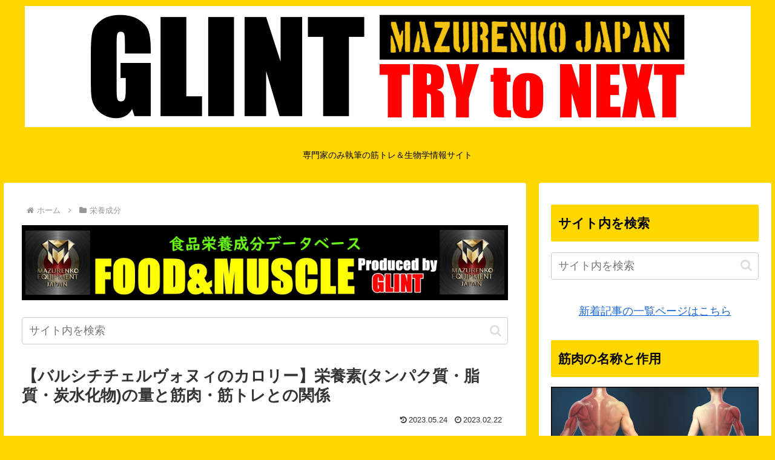

--- FILE ---
content_type: text/html; charset=UTF-8
request_url: https://www.sfphes.org/wp-admin/admin-ajax.php
body_size: -36
content:
3938485.a9d4674da8f827b8ede0fa8eb46e608c

--- FILE ---
content_type: text/html; charset=utf-8
request_url: https://www.google.com/recaptcha/api2/aframe
body_size: 266
content:
<!DOCTYPE HTML><html><head><meta http-equiv="content-type" content="text/html; charset=UTF-8"></head><body><script nonce="YdMdrty8ldjW7jZvtFGklA">/** Anti-fraud and anti-abuse applications only. See google.com/recaptcha */ try{var clients={'sodar':'https://pagead2.googlesyndication.com/pagead/sodar?'};window.addEventListener("message",function(a){try{if(a.source===window.parent){var b=JSON.parse(a.data);var c=clients[b['id']];if(c){var d=document.createElement('img');d.src=c+b['params']+'&rc='+(localStorage.getItem("rc::a")?sessionStorage.getItem("rc::b"):"");window.document.body.appendChild(d);sessionStorage.setItem("rc::e",parseInt(sessionStorage.getItem("rc::e")||0)+1);localStorage.setItem("rc::h",'1769768678384');}}}catch(b){}});window.parent.postMessage("_grecaptcha_ready", "*");}catch(b){}</script></body></html>